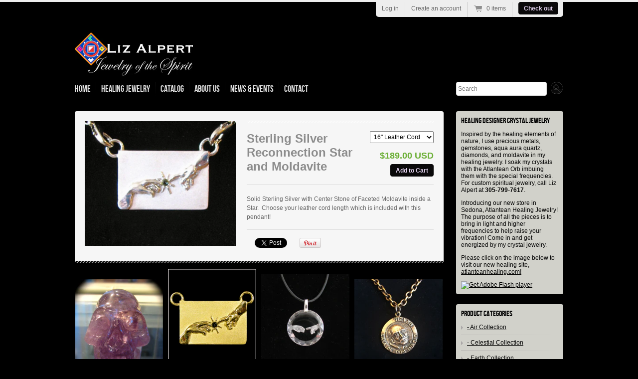

--- FILE ---
content_type: text/html; charset=utf-8
request_url: https://lizalpert.com/products/sterling-silver-reconnection-star-and-moldavite-1
body_size: 13373
content:
<!doctype html>
<!--[if lt IE 7 ]> <html lang="en" class="no-js ie6"> <![endif]-->
<!--[if IE 7 ]>    <html lang="en" class="no-js ie7"> <![endif]-->
<!--[if IE 8 ]>    <html lang="en" class="no-js ie8"> <![endif]-->
<!--[if (gt IE 9)|!(IE)]><!--> <html lang="en" class="no-js"> <!--<![endif]-->
<head>
  <title>Crystal Jewelry | Healing Jewelry | Aqua Aura Quartz</title>
<meta name="description" content="Liz Alpert Crystal Jewelry, handcrafted designer healing jewelry uses aqua aura quartz, angel aura quartz, crystal skulls for spiritual crystal jewelry.” />  
<meta name="keywords" content=" crystal jewelry, healing jewelry, aqua aura quartz, angel aura quartz, crystal skulls, spiritual jewelry, liz alpert jewelry” />
<meta name="ROBOTS" content="INDEX, FOLLOW">
<meta name="REVISIT-AFTER" content="14 days">
<meta name="RATING" content="general">
  
<meta name="google-site-verification" content="1p_WGTPHChdSzw5IgRp2mK4-K9sCJBsfEE-SVQbI7aQ" /> 
 
  <meta charset="UTF-8">
  <meta http-equiv="X-UA-Compatible" content="IE=edge,chrome=1">
  <link rel="canonical" href="https://lizalpert.com/products/sterling-silver-reconnection-star-and-moldavite-1" />

  
  
  <meta name="description" content="Solid Sterling Silver with Center Stone of Faceted Moldavite inside a Star. &amp;nbsp;Choose your leather cord length which is included with this pendant!" />
  

  
   <title>Sterling Silver Reconnection Star and Moldavite | Liz Alpert Jewelry</title>
  

  


  <meta property="og:url" content="https://lizalpert.com/products/sterling-silver-reconnection-star-and-moldavite-1" />
  <meta property="og:title" content="Sterling Silver Reconnection Star and Moldavite" />
  <meta property="og:description" content="Solid Sterling Silver with Center Stone of Faceted Moldavite inside a Star. &amp;nbsp;Choose your leather cord length which is included with this pendant!
" />
  <meta property="og:image" content="//lizalpert.com/cdn/shop/products/IMG_5266_medium.jpg?v=1571264979" />


  

  <link href="//lizalpert.com/cdn/shop/t/3/assets/style.css?v=57660476411825358291674755782" rel="stylesheet" type="text/css" media="all" />
  <script src="//lizalpert.com/cdn/shop/t/3/assets/modernizr.js?v=1357240370" type="text/javascript"></script>
  <script src="//lizalpert.com/cdn/shopifycloud/storefront/assets/themes_support/option_selection-b017cd28.js" type="text/javascript"></script>

  

  <script src="//ajax.googleapis.com/ajax/libs/jquery/1.7/jquery.min.js" type="text/javascript"></script>

  <script>window.performance && window.performance.mark && window.performance.mark('shopify.content_for_header.start');</script><meta id="shopify-digital-wallet" name="shopify-digital-wallet" content="/2039574/digital_wallets/dialog">
<meta name="shopify-checkout-api-token" content="6a367812b0005224652c49a09c027882">
<meta id="in-context-paypal-metadata" data-shop-id="2039574" data-venmo-supported="true" data-environment="production" data-locale="en_US" data-paypal-v4="true" data-currency="USD">
<link rel="alternate" type="application/json+oembed" href="https://lizalpert.com/products/sterling-silver-reconnection-star-and-moldavite-1.oembed">
<script async="async" src="/checkouts/internal/preloads.js?locale=en-US"></script>
<script id="shopify-features" type="application/json">{"accessToken":"6a367812b0005224652c49a09c027882","betas":["rich-media-storefront-analytics"],"domain":"lizalpert.com","predictiveSearch":true,"shopId":2039574,"locale":"en"}</script>
<script>var Shopify = Shopify || {};
Shopify.shop = "liz-alpert-design.myshopify.com";
Shopify.locale = "en";
Shopify.currency = {"active":"USD","rate":"1.0"};
Shopify.country = "US";
Shopify.theme = {"name":"ullrich-simonis7110-myshopify-com-radiance","id":3765446,"schema_name":null,"schema_version":null,"theme_store_id":null,"role":"main"};
Shopify.theme.handle = "null";
Shopify.theme.style = {"id":null,"handle":null};
Shopify.cdnHost = "lizalpert.com/cdn";
Shopify.routes = Shopify.routes || {};
Shopify.routes.root = "/";</script>
<script type="module">!function(o){(o.Shopify=o.Shopify||{}).modules=!0}(window);</script>
<script>!function(o){function n(){var o=[];function n(){o.push(Array.prototype.slice.apply(arguments))}return n.q=o,n}var t=o.Shopify=o.Shopify||{};t.loadFeatures=n(),t.autoloadFeatures=n()}(window);</script>
<script id="shop-js-analytics" type="application/json">{"pageType":"product"}</script>
<script defer="defer" async type="module" src="//lizalpert.com/cdn/shopifycloud/shop-js/modules/v2/client.init-shop-cart-sync_C5BV16lS.en.esm.js"></script>
<script defer="defer" async type="module" src="//lizalpert.com/cdn/shopifycloud/shop-js/modules/v2/chunk.common_CygWptCX.esm.js"></script>
<script type="module">
  await import("//lizalpert.com/cdn/shopifycloud/shop-js/modules/v2/client.init-shop-cart-sync_C5BV16lS.en.esm.js");
await import("//lizalpert.com/cdn/shopifycloud/shop-js/modules/v2/chunk.common_CygWptCX.esm.js");

  window.Shopify.SignInWithShop?.initShopCartSync?.({"fedCMEnabled":true,"windoidEnabled":true});

</script>
<script id="__st">var __st={"a":2039574,"offset":-18000,"reqid":"8a318ff5-1505-4f46-9511-cb7c86a0a62a-1768618129","pageurl":"lizalpert.com\/products\/sterling-silver-reconnection-star-and-moldavite-1","u":"4b5dd2533a6b","p":"product","rtyp":"product","rid":121216078};</script>
<script>window.ShopifyPaypalV4VisibilityTracking = true;</script>
<script id="captcha-bootstrap">!function(){'use strict';const t='contact',e='account',n='new_comment',o=[[t,t],['blogs',n],['comments',n],[t,'customer']],c=[[e,'customer_login'],[e,'guest_login'],[e,'recover_customer_password'],[e,'create_customer']],r=t=>t.map((([t,e])=>`form[action*='/${t}']:not([data-nocaptcha='true']) input[name='form_type'][value='${e}']`)).join(','),a=t=>()=>t?[...document.querySelectorAll(t)].map((t=>t.form)):[];function s(){const t=[...o],e=r(t);return a(e)}const i='password',u='form_key',d=['recaptcha-v3-token','g-recaptcha-response','h-captcha-response',i],f=()=>{try{return window.sessionStorage}catch{return}},m='__shopify_v',_=t=>t.elements[u];function p(t,e,n=!1){try{const o=window.sessionStorage,c=JSON.parse(o.getItem(e)),{data:r}=function(t){const{data:e,action:n}=t;return t[m]||n?{data:e,action:n}:{data:t,action:n}}(c);for(const[e,n]of Object.entries(r))t.elements[e]&&(t.elements[e].value=n);n&&o.removeItem(e)}catch(o){console.error('form repopulation failed',{error:o})}}const l='form_type',E='cptcha';function T(t){t.dataset[E]=!0}const w=window,h=w.document,L='Shopify',v='ce_forms',y='captcha';let A=!1;((t,e)=>{const n=(g='f06e6c50-85a8-45c8-87d0-21a2b65856fe',I='https://cdn.shopify.com/shopifycloud/storefront-forms-hcaptcha/ce_storefront_forms_captcha_hcaptcha.v1.5.2.iife.js',D={infoText:'Protected by hCaptcha',privacyText:'Privacy',termsText:'Terms'},(t,e,n)=>{const o=w[L][v],c=o.bindForm;if(c)return c(t,g,e,D).then(n);var r;o.q.push([[t,g,e,D],n]),r=I,A||(h.body.append(Object.assign(h.createElement('script'),{id:'captcha-provider',async:!0,src:r})),A=!0)});var g,I,D;w[L]=w[L]||{},w[L][v]=w[L][v]||{},w[L][v].q=[],w[L][y]=w[L][y]||{},w[L][y].protect=function(t,e){n(t,void 0,e),T(t)},Object.freeze(w[L][y]),function(t,e,n,w,h,L){const[v,y,A,g]=function(t,e,n){const i=e?o:[],u=t?c:[],d=[...i,...u],f=r(d),m=r(i),_=r(d.filter((([t,e])=>n.includes(e))));return[a(f),a(m),a(_),s()]}(w,h,L),I=t=>{const e=t.target;return e instanceof HTMLFormElement?e:e&&e.form},D=t=>v().includes(t);t.addEventListener('submit',(t=>{const e=I(t);if(!e)return;const n=D(e)&&!e.dataset.hcaptchaBound&&!e.dataset.recaptchaBound,o=_(e),c=g().includes(e)&&(!o||!o.value);(n||c)&&t.preventDefault(),c&&!n&&(function(t){try{if(!f())return;!function(t){const e=f();if(!e)return;const n=_(t);if(!n)return;const o=n.value;o&&e.removeItem(o)}(t);const e=Array.from(Array(32),(()=>Math.random().toString(36)[2])).join('');!function(t,e){_(t)||t.append(Object.assign(document.createElement('input'),{type:'hidden',name:u})),t.elements[u].value=e}(t,e),function(t,e){const n=f();if(!n)return;const o=[...t.querySelectorAll(`input[type='${i}']`)].map((({name:t})=>t)),c=[...d,...o],r={};for(const[a,s]of new FormData(t).entries())c.includes(a)||(r[a]=s);n.setItem(e,JSON.stringify({[m]:1,action:t.action,data:r}))}(t,e)}catch(e){console.error('failed to persist form',e)}}(e),e.submit())}));const S=(t,e)=>{t&&!t.dataset[E]&&(n(t,e.some((e=>e===t))),T(t))};for(const o of['focusin','change'])t.addEventListener(o,(t=>{const e=I(t);D(e)&&S(e,y())}));const B=e.get('form_key'),M=e.get(l),P=B&&M;t.addEventListener('DOMContentLoaded',(()=>{const t=y();if(P)for(const e of t)e.elements[l].value===M&&p(e,B);[...new Set([...A(),...v().filter((t=>'true'===t.dataset.shopifyCaptcha))])].forEach((e=>S(e,t)))}))}(h,new URLSearchParams(w.location.search),n,t,e,['guest_login'])})(!0,!0)}();</script>
<script integrity="sha256-4kQ18oKyAcykRKYeNunJcIwy7WH5gtpwJnB7kiuLZ1E=" data-source-attribution="shopify.loadfeatures" defer="defer" src="//lizalpert.com/cdn/shopifycloud/storefront/assets/storefront/load_feature-a0a9edcb.js" crossorigin="anonymous"></script>
<script data-source-attribution="shopify.dynamic_checkout.dynamic.init">var Shopify=Shopify||{};Shopify.PaymentButton=Shopify.PaymentButton||{isStorefrontPortableWallets:!0,init:function(){window.Shopify.PaymentButton.init=function(){};var t=document.createElement("script");t.src="https://lizalpert.com/cdn/shopifycloud/portable-wallets/latest/portable-wallets.en.js",t.type="module",document.head.appendChild(t)}};
</script>
<script data-source-attribution="shopify.dynamic_checkout.buyer_consent">
  function portableWalletsHideBuyerConsent(e){var t=document.getElementById("shopify-buyer-consent"),n=document.getElementById("shopify-subscription-policy-button");t&&n&&(t.classList.add("hidden"),t.setAttribute("aria-hidden","true"),n.removeEventListener("click",e))}function portableWalletsShowBuyerConsent(e){var t=document.getElementById("shopify-buyer-consent"),n=document.getElementById("shopify-subscription-policy-button");t&&n&&(t.classList.remove("hidden"),t.removeAttribute("aria-hidden"),n.addEventListener("click",e))}window.Shopify?.PaymentButton&&(window.Shopify.PaymentButton.hideBuyerConsent=portableWalletsHideBuyerConsent,window.Shopify.PaymentButton.showBuyerConsent=portableWalletsShowBuyerConsent);
</script>
<script data-source-attribution="shopify.dynamic_checkout.cart.bootstrap">document.addEventListener("DOMContentLoaded",(function(){function t(){return document.querySelector("shopify-accelerated-checkout-cart, shopify-accelerated-checkout")}if(t())Shopify.PaymentButton.init();else{new MutationObserver((function(e,n){t()&&(Shopify.PaymentButton.init(),n.disconnect())})).observe(document.body,{childList:!0,subtree:!0})}}));
</script>
<link id="shopify-accelerated-checkout-styles" rel="stylesheet" media="screen" href="https://lizalpert.com/cdn/shopifycloud/portable-wallets/latest/accelerated-checkout-backwards-compat.css" crossorigin="anonymous">
<style id="shopify-accelerated-checkout-cart">
        #shopify-buyer-consent {
  margin-top: 1em;
  display: inline-block;
  width: 100%;
}

#shopify-buyer-consent.hidden {
  display: none;
}

#shopify-subscription-policy-button {
  background: none;
  border: none;
  padding: 0;
  text-decoration: underline;
  font-size: inherit;
  cursor: pointer;
}

#shopify-subscription-policy-button::before {
  box-shadow: none;
}

      </style>

<script>window.performance && window.performance.mark && window.performance.mark('shopify.content_for_header.end');</script>

<link href="https://monorail-edge.shopifysvc.com" rel="dns-prefetch">
<script>(function(){if ("sendBeacon" in navigator && "performance" in window) {try {var session_token_from_headers = performance.getEntriesByType('navigation')[0].serverTiming.find(x => x.name == '_s').description;} catch {var session_token_from_headers = undefined;}var session_cookie_matches = document.cookie.match(/_shopify_s=([^;]*)/);var session_token_from_cookie = session_cookie_matches && session_cookie_matches.length === 2 ? session_cookie_matches[1] : "";var session_token = session_token_from_headers || session_token_from_cookie || "";function handle_abandonment_event(e) {var entries = performance.getEntries().filter(function(entry) {return /monorail-edge.shopifysvc.com/.test(entry.name);});if (!window.abandonment_tracked && entries.length === 0) {window.abandonment_tracked = true;var currentMs = Date.now();var navigation_start = performance.timing.navigationStart;var payload = {shop_id: 2039574,url: window.location.href,navigation_start,duration: currentMs - navigation_start,session_token,page_type: "product"};window.navigator.sendBeacon("https://monorail-edge.shopifysvc.com/v1/produce", JSON.stringify({schema_id: "online_store_buyer_site_abandonment/1.1",payload: payload,metadata: {event_created_at_ms: currentMs,event_sent_at_ms: currentMs}}));}}window.addEventListener('pagehide', handle_abandonment_event);}}());</script>
<script id="web-pixels-manager-setup">(function e(e,d,r,n,o){if(void 0===o&&(o={}),!Boolean(null===(a=null===(i=window.Shopify)||void 0===i?void 0:i.analytics)||void 0===a?void 0:a.replayQueue)){var i,a;window.Shopify=window.Shopify||{};var t=window.Shopify;t.analytics=t.analytics||{};var s=t.analytics;s.replayQueue=[],s.publish=function(e,d,r){return s.replayQueue.push([e,d,r]),!0};try{self.performance.mark("wpm:start")}catch(e){}var l=function(){var e={modern:/Edge?\/(1{2}[4-9]|1[2-9]\d|[2-9]\d{2}|\d{4,})\.\d+(\.\d+|)|Firefox\/(1{2}[4-9]|1[2-9]\d|[2-9]\d{2}|\d{4,})\.\d+(\.\d+|)|Chrom(ium|e)\/(9{2}|\d{3,})\.\d+(\.\d+|)|(Maci|X1{2}).+ Version\/(15\.\d+|(1[6-9]|[2-9]\d|\d{3,})\.\d+)([,.]\d+|)( \(\w+\)|)( Mobile\/\w+|) Safari\/|Chrome.+OPR\/(9{2}|\d{3,})\.\d+\.\d+|(CPU[ +]OS|iPhone[ +]OS|CPU[ +]iPhone|CPU IPhone OS|CPU iPad OS)[ +]+(15[._]\d+|(1[6-9]|[2-9]\d|\d{3,})[._]\d+)([._]\d+|)|Android:?[ /-](13[3-9]|1[4-9]\d|[2-9]\d{2}|\d{4,})(\.\d+|)(\.\d+|)|Android.+Firefox\/(13[5-9]|1[4-9]\d|[2-9]\d{2}|\d{4,})\.\d+(\.\d+|)|Android.+Chrom(ium|e)\/(13[3-9]|1[4-9]\d|[2-9]\d{2}|\d{4,})\.\d+(\.\d+|)|SamsungBrowser\/([2-9]\d|\d{3,})\.\d+/,legacy:/Edge?\/(1[6-9]|[2-9]\d|\d{3,})\.\d+(\.\d+|)|Firefox\/(5[4-9]|[6-9]\d|\d{3,})\.\d+(\.\d+|)|Chrom(ium|e)\/(5[1-9]|[6-9]\d|\d{3,})\.\d+(\.\d+|)([\d.]+$|.*Safari\/(?![\d.]+ Edge\/[\d.]+$))|(Maci|X1{2}).+ Version\/(10\.\d+|(1[1-9]|[2-9]\d|\d{3,})\.\d+)([,.]\d+|)( \(\w+\)|)( Mobile\/\w+|) Safari\/|Chrome.+OPR\/(3[89]|[4-9]\d|\d{3,})\.\d+\.\d+|(CPU[ +]OS|iPhone[ +]OS|CPU[ +]iPhone|CPU IPhone OS|CPU iPad OS)[ +]+(10[._]\d+|(1[1-9]|[2-9]\d|\d{3,})[._]\d+)([._]\d+|)|Android:?[ /-](13[3-9]|1[4-9]\d|[2-9]\d{2}|\d{4,})(\.\d+|)(\.\d+|)|Mobile Safari.+OPR\/([89]\d|\d{3,})\.\d+\.\d+|Android.+Firefox\/(13[5-9]|1[4-9]\d|[2-9]\d{2}|\d{4,})\.\d+(\.\d+|)|Android.+Chrom(ium|e)\/(13[3-9]|1[4-9]\d|[2-9]\d{2}|\d{4,})\.\d+(\.\d+|)|Android.+(UC? ?Browser|UCWEB|U3)[ /]?(15\.([5-9]|\d{2,})|(1[6-9]|[2-9]\d|\d{3,})\.\d+)\.\d+|SamsungBrowser\/(5\.\d+|([6-9]|\d{2,})\.\d+)|Android.+MQ{2}Browser\/(14(\.(9|\d{2,})|)|(1[5-9]|[2-9]\d|\d{3,})(\.\d+|))(\.\d+|)|K[Aa][Ii]OS\/(3\.\d+|([4-9]|\d{2,})\.\d+)(\.\d+|)/},d=e.modern,r=e.legacy,n=navigator.userAgent;return n.match(d)?"modern":n.match(r)?"legacy":"unknown"}(),u="modern"===l?"modern":"legacy",c=(null!=n?n:{modern:"",legacy:""})[u],f=function(e){return[e.baseUrl,"/wpm","/b",e.hashVersion,"modern"===e.buildTarget?"m":"l",".js"].join("")}({baseUrl:d,hashVersion:r,buildTarget:u}),m=function(e){var d=e.version,r=e.bundleTarget,n=e.surface,o=e.pageUrl,i=e.monorailEndpoint;return{emit:function(e){var a=e.status,t=e.errorMsg,s=(new Date).getTime(),l=JSON.stringify({metadata:{event_sent_at_ms:s},events:[{schema_id:"web_pixels_manager_load/3.1",payload:{version:d,bundle_target:r,page_url:o,status:a,surface:n,error_msg:t},metadata:{event_created_at_ms:s}}]});if(!i)return console&&console.warn&&console.warn("[Web Pixels Manager] No Monorail endpoint provided, skipping logging."),!1;try{return self.navigator.sendBeacon.bind(self.navigator)(i,l)}catch(e){}var u=new XMLHttpRequest;try{return u.open("POST",i,!0),u.setRequestHeader("Content-Type","text/plain"),u.send(l),!0}catch(e){return console&&console.warn&&console.warn("[Web Pixels Manager] Got an unhandled error while logging to Monorail."),!1}}}}({version:r,bundleTarget:l,surface:e.surface,pageUrl:self.location.href,monorailEndpoint:e.monorailEndpoint});try{o.browserTarget=l,function(e){var d=e.src,r=e.async,n=void 0===r||r,o=e.onload,i=e.onerror,a=e.sri,t=e.scriptDataAttributes,s=void 0===t?{}:t,l=document.createElement("script"),u=document.querySelector("head"),c=document.querySelector("body");if(l.async=n,l.src=d,a&&(l.integrity=a,l.crossOrigin="anonymous"),s)for(var f in s)if(Object.prototype.hasOwnProperty.call(s,f))try{l.dataset[f]=s[f]}catch(e){}if(o&&l.addEventListener("load",o),i&&l.addEventListener("error",i),u)u.appendChild(l);else{if(!c)throw new Error("Did not find a head or body element to append the script");c.appendChild(l)}}({src:f,async:!0,onload:function(){if(!function(){var e,d;return Boolean(null===(d=null===(e=window.Shopify)||void 0===e?void 0:e.analytics)||void 0===d?void 0:d.initialized)}()){var d=window.webPixelsManager.init(e)||void 0;if(d){var r=window.Shopify.analytics;r.replayQueue.forEach((function(e){var r=e[0],n=e[1],o=e[2];d.publishCustomEvent(r,n,o)})),r.replayQueue=[],r.publish=d.publishCustomEvent,r.visitor=d.visitor,r.initialized=!0}}},onerror:function(){return m.emit({status:"failed",errorMsg:"".concat(f," has failed to load")})},sri:function(e){var d=/^sha384-[A-Za-z0-9+/=]+$/;return"string"==typeof e&&d.test(e)}(c)?c:"",scriptDataAttributes:o}),m.emit({status:"loading"})}catch(e){m.emit({status:"failed",errorMsg:(null==e?void 0:e.message)||"Unknown error"})}}})({shopId: 2039574,storefrontBaseUrl: "https://lizalpert.com",extensionsBaseUrl: "https://extensions.shopifycdn.com/cdn/shopifycloud/web-pixels-manager",monorailEndpoint: "https://monorail-edge.shopifysvc.com/unstable/produce_batch",surface: "storefront-renderer",enabledBetaFlags: ["2dca8a86"],webPixelsConfigList: [{"id":"79888483","eventPayloadVersion":"v1","runtimeContext":"LAX","scriptVersion":"1","type":"CUSTOM","privacyPurposes":["ANALYTICS"],"name":"Google Analytics tag (migrated)"},{"id":"shopify-app-pixel","configuration":"{}","eventPayloadVersion":"v1","runtimeContext":"STRICT","scriptVersion":"0450","apiClientId":"shopify-pixel","type":"APP","privacyPurposes":["ANALYTICS","MARKETING"]},{"id":"shopify-custom-pixel","eventPayloadVersion":"v1","runtimeContext":"LAX","scriptVersion":"0450","apiClientId":"shopify-pixel","type":"CUSTOM","privacyPurposes":["ANALYTICS","MARKETING"]}],isMerchantRequest: false,initData: {"shop":{"name":"Liz Alpert Jewelry","paymentSettings":{"currencyCode":"USD"},"myshopifyDomain":"liz-alpert-design.myshopify.com","countryCode":"US","storefrontUrl":"https:\/\/lizalpert.com"},"customer":null,"cart":null,"checkout":null,"productVariants":[{"price":{"amount":189.0,"currencyCode":"USD"},"product":{"title":"Sterling Silver Reconnection Star and Moldavite","vendor":"Liz Alpert Designs","id":"121216078","untranslatedTitle":"Sterling Silver Reconnection Star and Moldavite","url":"\/products\/sterling-silver-reconnection-star-and-moldavite-1","type":"Pendant"},"id":"276261676","image":{"src":"\/\/lizalpert.com\/cdn\/shop\/products\/IMG_5266.jpg?v=1571264979"},"sku":"","title":"16\" Leather Cord","untranslatedTitle":"16\" Leather Cord"},{"price":{"amount":189.0,"currencyCode":"USD"},"product":{"title":"Sterling Silver Reconnection Star and Moldavite","vendor":"Liz Alpert Designs","id":"121216078","untranslatedTitle":"Sterling Silver Reconnection Star and Moldavite","url":"\/products\/sterling-silver-reconnection-star-and-moldavite-1","type":"Pendant"},"id":"276262522","image":{"src":"\/\/lizalpert.com\/cdn\/shop\/products\/IMG_5266.jpg?v=1571264979"},"sku":"","title":"18\" Leather Cord","untranslatedTitle":"18\" Leather Cord"},{"price":{"amount":189.0,"currencyCode":"USD"},"product":{"title":"Sterling Silver Reconnection Star and Moldavite","vendor":"Liz Alpert Designs","id":"121216078","untranslatedTitle":"Sterling Silver Reconnection Star and Moldavite","url":"\/products\/sterling-silver-reconnection-star-and-moldavite-1","type":"Pendant"},"id":"276262738","image":{"src":"\/\/lizalpert.com\/cdn\/shop\/products\/IMG_5266.jpg?v=1571264979"},"sku":"","title":"20+\" Leather Cord","untranslatedTitle":"20+\" Leather Cord"}],"purchasingCompany":null},},"https://lizalpert.com/cdn","fcfee988w5aeb613cpc8e4bc33m6693e112",{"modern":"","legacy":""},{"shopId":"2039574","storefrontBaseUrl":"https:\/\/lizalpert.com","extensionBaseUrl":"https:\/\/extensions.shopifycdn.com\/cdn\/shopifycloud\/web-pixels-manager","surface":"storefront-renderer","enabledBetaFlags":"[\"2dca8a86\"]","isMerchantRequest":"false","hashVersion":"fcfee988w5aeb613cpc8e4bc33m6693e112","publish":"custom","events":"[[\"page_viewed\",{}],[\"product_viewed\",{\"productVariant\":{\"price\":{\"amount\":189.0,\"currencyCode\":\"USD\"},\"product\":{\"title\":\"Sterling Silver Reconnection Star and Moldavite\",\"vendor\":\"Liz Alpert Designs\",\"id\":\"121216078\",\"untranslatedTitle\":\"Sterling Silver Reconnection Star and Moldavite\",\"url\":\"\/products\/sterling-silver-reconnection-star-and-moldavite-1\",\"type\":\"Pendant\"},\"id\":\"276261676\",\"image\":{\"src\":\"\/\/lizalpert.com\/cdn\/shop\/products\/IMG_5266.jpg?v=1571264979\"},\"sku\":\"\",\"title\":\"16\\\" Leather Cord\",\"untranslatedTitle\":\"16\\\" Leather Cord\"}}]]"});</script><script>
  window.ShopifyAnalytics = window.ShopifyAnalytics || {};
  window.ShopifyAnalytics.meta = window.ShopifyAnalytics.meta || {};
  window.ShopifyAnalytics.meta.currency = 'USD';
  var meta = {"product":{"id":121216078,"gid":"gid:\/\/shopify\/Product\/121216078","vendor":"Liz Alpert Designs","type":"Pendant","handle":"sterling-silver-reconnection-star-and-moldavite-1","variants":[{"id":276261676,"price":18900,"name":"Sterling Silver Reconnection Star and Moldavite - 16\" Leather Cord","public_title":"16\" Leather Cord","sku":""},{"id":276262522,"price":18900,"name":"Sterling Silver Reconnection Star and Moldavite - 18\" Leather Cord","public_title":"18\" Leather Cord","sku":""},{"id":276262738,"price":18900,"name":"Sterling Silver Reconnection Star and Moldavite - 20+\" Leather Cord","public_title":"20+\" Leather Cord","sku":""}],"remote":false},"page":{"pageType":"product","resourceType":"product","resourceId":121216078,"requestId":"8a318ff5-1505-4f46-9511-cb7c86a0a62a-1768618129"}};
  for (var attr in meta) {
    window.ShopifyAnalytics.meta[attr] = meta[attr];
  }
</script>
<script class="analytics">
  (function () {
    var customDocumentWrite = function(content) {
      var jquery = null;

      if (window.jQuery) {
        jquery = window.jQuery;
      } else if (window.Checkout && window.Checkout.$) {
        jquery = window.Checkout.$;
      }

      if (jquery) {
        jquery('body').append(content);
      }
    };

    var hasLoggedConversion = function(token) {
      if (token) {
        return document.cookie.indexOf('loggedConversion=' + token) !== -1;
      }
      return false;
    }

    var setCookieIfConversion = function(token) {
      if (token) {
        var twoMonthsFromNow = new Date(Date.now());
        twoMonthsFromNow.setMonth(twoMonthsFromNow.getMonth() + 2);

        document.cookie = 'loggedConversion=' + token + '; expires=' + twoMonthsFromNow;
      }
    }

    var trekkie = window.ShopifyAnalytics.lib = window.trekkie = window.trekkie || [];
    if (trekkie.integrations) {
      return;
    }
    trekkie.methods = [
      'identify',
      'page',
      'ready',
      'track',
      'trackForm',
      'trackLink'
    ];
    trekkie.factory = function(method) {
      return function() {
        var args = Array.prototype.slice.call(arguments);
        args.unshift(method);
        trekkie.push(args);
        return trekkie;
      };
    };
    for (var i = 0; i < trekkie.methods.length; i++) {
      var key = trekkie.methods[i];
      trekkie[key] = trekkie.factory(key);
    }
    trekkie.load = function(config) {
      trekkie.config = config || {};
      trekkie.config.initialDocumentCookie = document.cookie;
      var first = document.getElementsByTagName('script')[0];
      var script = document.createElement('script');
      script.type = 'text/javascript';
      script.onerror = function(e) {
        var scriptFallback = document.createElement('script');
        scriptFallback.type = 'text/javascript';
        scriptFallback.onerror = function(error) {
                var Monorail = {
      produce: function produce(monorailDomain, schemaId, payload) {
        var currentMs = new Date().getTime();
        var event = {
          schema_id: schemaId,
          payload: payload,
          metadata: {
            event_created_at_ms: currentMs,
            event_sent_at_ms: currentMs
          }
        };
        return Monorail.sendRequest("https://" + monorailDomain + "/v1/produce", JSON.stringify(event));
      },
      sendRequest: function sendRequest(endpointUrl, payload) {
        // Try the sendBeacon API
        if (window && window.navigator && typeof window.navigator.sendBeacon === 'function' && typeof window.Blob === 'function' && !Monorail.isIos12()) {
          var blobData = new window.Blob([payload], {
            type: 'text/plain'
          });

          if (window.navigator.sendBeacon(endpointUrl, blobData)) {
            return true;
          } // sendBeacon was not successful

        } // XHR beacon

        var xhr = new XMLHttpRequest();

        try {
          xhr.open('POST', endpointUrl);
          xhr.setRequestHeader('Content-Type', 'text/plain');
          xhr.send(payload);
        } catch (e) {
          console.log(e);
        }

        return false;
      },
      isIos12: function isIos12() {
        return window.navigator.userAgent.lastIndexOf('iPhone; CPU iPhone OS 12_') !== -1 || window.navigator.userAgent.lastIndexOf('iPad; CPU OS 12_') !== -1;
      }
    };
    Monorail.produce('monorail-edge.shopifysvc.com',
      'trekkie_storefront_load_errors/1.1',
      {shop_id: 2039574,
      theme_id: 3765446,
      app_name: "storefront",
      context_url: window.location.href,
      source_url: "//lizalpert.com/cdn/s/trekkie.storefront.cd680fe47e6c39ca5d5df5f0a32d569bc48c0f27.min.js"});

        };
        scriptFallback.async = true;
        scriptFallback.src = '//lizalpert.com/cdn/s/trekkie.storefront.cd680fe47e6c39ca5d5df5f0a32d569bc48c0f27.min.js';
        first.parentNode.insertBefore(scriptFallback, first);
      };
      script.async = true;
      script.src = '//lizalpert.com/cdn/s/trekkie.storefront.cd680fe47e6c39ca5d5df5f0a32d569bc48c0f27.min.js';
      first.parentNode.insertBefore(script, first);
    };
    trekkie.load(
      {"Trekkie":{"appName":"storefront","development":false,"defaultAttributes":{"shopId":2039574,"isMerchantRequest":null,"themeId":3765446,"themeCityHash":"9638545786590766685","contentLanguage":"en","currency":"USD","eventMetadataId":"980698d7-9c12-4c77-b35e-95c98506e985"},"isServerSideCookieWritingEnabled":true,"monorailRegion":"shop_domain","enabledBetaFlags":["65f19447"]},"Session Attribution":{},"S2S":{"facebookCapiEnabled":false,"source":"trekkie-storefront-renderer","apiClientId":580111}}
    );

    var loaded = false;
    trekkie.ready(function() {
      if (loaded) return;
      loaded = true;

      window.ShopifyAnalytics.lib = window.trekkie;

      var originalDocumentWrite = document.write;
      document.write = customDocumentWrite;
      try { window.ShopifyAnalytics.merchantGoogleAnalytics.call(this); } catch(error) {};
      document.write = originalDocumentWrite;

      window.ShopifyAnalytics.lib.page(null,{"pageType":"product","resourceType":"product","resourceId":121216078,"requestId":"8a318ff5-1505-4f46-9511-cb7c86a0a62a-1768618129","shopifyEmitted":true});

      var match = window.location.pathname.match(/checkouts\/(.+)\/(thank_you|post_purchase)/)
      var token = match? match[1]: undefined;
      if (!hasLoggedConversion(token)) {
        setCookieIfConversion(token);
        window.ShopifyAnalytics.lib.track("Viewed Product",{"currency":"USD","variantId":276261676,"productId":121216078,"productGid":"gid:\/\/shopify\/Product\/121216078","name":"Sterling Silver Reconnection Star and Moldavite - 16\" Leather Cord","price":"189.00","sku":"","brand":"Liz Alpert Designs","variant":"16\" Leather Cord","category":"Pendant","nonInteraction":true,"remote":false},undefined,undefined,{"shopifyEmitted":true});
      window.ShopifyAnalytics.lib.track("monorail:\/\/trekkie_storefront_viewed_product\/1.1",{"currency":"USD","variantId":276261676,"productId":121216078,"productGid":"gid:\/\/shopify\/Product\/121216078","name":"Sterling Silver Reconnection Star and Moldavite - 16\" Leather Cord","price":"189.00","sku":"","brand":"Liz Alpert Designs","variant":"16\" Leather Cord","category":"Pendant","nonInteraction":true,"remote":false,"referer":"https:\/\/lizalpert.com\/products\/sterling-silver-reconnection-star-and-moldavite-1"});
      }
    });


        var eventsListenerScript = document.createElement('script');
        eventsListenerScript.async = true;
        eventsListenerScript.src = "//lizalpert.com/cdn/shopifycloud/storefront/assets/shop_events_listener-3da45d37.js";
        document.getElementsByTagName('head')[0].appendChild(eventsListenerScript);

})();</script>
  <script>
  if (!window.ga || (window.ga && typeof window.ga !== 'function')) {
    window.ga = function ga() {
      (window.ga.q = window.ga.q || []).push(arguments);
      if (window.Shopify && window.Shopify.analytics && typeof window.Shopify.analytics.publish === 'function') {
        window.Shopify.analytics.publish("ga_stub_called", {}, {sendTo: "google_osp_migration"});
      }
      console.error("Shopify's Google Analytics stub called with:", Array.from(arguments), "\nSee https://help.shopify.com/manual/promoting-marketing/pixels/pixel-migration#google for more information.");
    };
    if (window.Shopify && window.Shopify.analytics && typeof window.Shopify.analytics.publish === 'function') {
      window.Shopify.analytics.publish("ga_stub_initialized", {}, {sendTo: "google_osp_migration"});
    }
  }
</script>
<script
  defer
  src="https://lizalpert.com/cdn/shopifycloud/perf-kit/shopify-perf-kit-3.0.4.min.js"
  data-application="storefront-renderer"
  data-shop-id="2039574"
  data-render-region="gcp-us-central1"
  data-page-type="product"
  data-theme-instance-id="3765446"
  data-theme-name=""
  data-theme-version=""
  data-monorail-region="shop_domain"
  data-resource-timing-sampling-rate="10"
  data-shs="true"
  data-shs-beacon="true"
  data-shs-export-with-fetch="true"
  data-shs-logs-sample-rate="1"
  data-shs-beacon-endpoint="https://lizalpert.com/api/collect"
></script>
</head>

<body class="templateProduct">


  <div class="wrapper">

    <!-- Header -->
    <header id="top" class="clearfix">

      <h1 id="site-title">
        <a href="/" title="Crystal Jewelry">
          
            <img src="//lizalpert.com/cdn/shop/t/3/assets/logo.png?v=1357240370" alt="" />
          
        </a>
      </h1>

      <nav id="top-menu" class="clearfix">
        <ul>
          
          <li class="first">
            
            
              <a href="/">Home</a>
            
          </li>
          
          <li class="">
            
            
              <a href="/pages/collections">Healing Jewelry</a>
            
          </li>
          
          <li class="">
            
            
              <a href="/collections/all">Catalog</a>
            
          </li>
          
          <li class="">
            
            
              <a href="/pages/about-us">About Us</a>
            
          </li>
          
          <li class="">
            
            
              <a href="/pages/events">News &amp; Events</a>
            
          </li>
          
          <li class="last">
            
            
              <a href="/pages/contact">Contact</a>
            
          </li>
          
        </ul>

        
        <form id="header-search" action="/search" method="get">
          <label for="top-search-input" class="visuallyhidden">Search</label>
          <input type="text" id="top-search-input" name="q" class="search-input" value="" accesskey="4"  autocomplete="off" placeholder="Search" />
          <input type="submit" id="top-search-submit" class="search-submit ir" value="Search" />
        </form>
        
      </nav>

      <div id="umbrella">
        <ul>
          
          
            
            <li>
              <a href="https://shopify.com/2039574/account?locale=en&amp;region_country=US" id="customer_login_link">Log in</a>
            </li>
             
            <li>
              <a href="https://shopify.com/2039574/account?locale=en" id="customer_register_link">Create an account</a>
            </li>
            
            
          

          <li class="cart-link">
            <a href="/cart" class="num-items-in-cart">
              <span class="icon">
               0 items
              </span>
            </a>
          </li>

          <li class="checkout-link">
            <a href="/cart" class="btn">Check out</a>
          </li>

        </ul>
      </div><!-- /#umbrella -->
    </header>

    <!-- Content -->
    <div class="content-wrapper clearfix">

      
        <div id="col-main">

  <div id="product" class="clearfix content">

    <div id="product-information">

      <p id="add-to-cart-msg"></p>

      <div id="product-header" class="diagonal-divider clearfix">

        <div id="product-header-title">
          <h1 id="product-title">Sterling Silver Reconnection Star and Moldavite</h1>
          
        </div>

        
          <form action="/cart/add" method="post" class="variants" id="product-actions" enctype="multipart/form-data">
            <div class="options clearfix">  

              <div class="variants-wrapper clearfix "> 
                <select id="product-select" name="id">
                  
                  <option value="276261676">16&quot; Leather Cord - $189.00</option>
                  
                  <option value="276262522">18&quot; Leather Cord - $189.00</option>
                  
                  <option value="276262738">20+&quot; Leather Cord - $189.00</option>
                  
                </select>
              </div>            
                
              <div id="purchase">
                <p class="price"></p>                                 
                <input class="btn" type="submit" name="add" id="add-to-cart" value="Add to Cart" />
              </div>

            </div><!-- /.options -->
          </form>

        
      </div><!-- /#product-header -->

      
      <div class="description">
        <p>Solid Sterling Silver with Center Stone of Faceted Moldavite inside a Star. &nbsp;Choose your leather cord length which is included with this pendant!</p>

        

<div id="sharing">

<ul style="width:500px; overflow:visible;">

  
  <li style="width:80px">
    <a href="https://twitter.com/share" class="twitter-share-button" data-count="horizontal">Tweet</a>
  </li>
  
  
  
  <li style="margin-left:10px; width:80px">
    <a href="http://pinterest.com/pin/create/button/?url=https://lizalpert.com/products/sterling-silver-reconnection-star-and-moldavite-1&description=Sterling%20Silver%20Reconnection%20Star%20and%20Moldavite&media=//lizalpert.com/cdn/shop/products/IMG_5266_1024x1024.jpg?v=1571264979" class="pin-it-button" count-layout="horizontal"><img border="0" src="//assets.pinterest.com/images/PinExt.png" title="Pin It" /></a>
    <script type="text/javascript" src="//assets.pinterest.com/js/pinit.js"></script>
  </li>
  

  
  <li>
    <div id="fb-root"></div>
    <div class="fb-like" data-send="false" data-layout="button_count" data-show-faces="false"></div>          
  </li>
  

  
  
</ul>

</div>

<style>
.fb_iframe_widget iframe { z-index: 4000 }
</style>

<!-- fb like button -->
<div id="fb-root"></div>
<script defer>(function(d, s, id) {
  var js, fjs = d.getElementsByTagName(s)[0];
  if (d.getElementById(id)) {return;}
  js = d.createElement(s); js.id = id;
  js.src = "//connect.facebook.net/en_US/all.js#xfbml=1";
  fjs.parentNode.insertBefore(js, fjs);
}(document, 'script', 'facebook-jssdk'));</script>

<!-- +1 button -->
<script defer type="text/javascript">
  (function() {
    var po = document.createElement('script'); po.type = 'text/javascript'; po.async = true;
    po.src = 'https://apis.google.com/js/plusone.js';
    var s = document.getElementsByTagName('script')[0]; s.parentNode.insertBefore(po, s);
  })();
</script>

<!-- tweet btn -->
<script defer type="text/javascript" src="//platform.twitter.com/widgets.js"></script>

 
      </div>            

    </div><!-- /#product-information -->
    
    <div id="product-gallery" class="zoom-in">

      <div id="active-wrapper">
             
          <img style="max-width:303px" src="//lizalpert.com/cdn/shop/products/IMG_5266_large.jpg?v=1571264979" alt="Sterling Silver Reconnection Star and Moldavite" id="large-thumb" />
        
      </div>

      <ul id="thumbs" class="visuallyhidden">
        
        
        <li>
          <a class="gallery" href="//lizalpert.com/cdn/shop/products/IMG_5266_1024x1024.jpg?v=1571264979" title="Sterling Silver Reconnection Star and Moldavite">
            <img src="//lizalpert.com/cdn/shop/products/IMG_5266_thumb.jpg?v=1571264979" alt="Sterling Silver Reconnection Star and Moldavite" />
          </a>
        </li>
        
        
      </ul>
      
    </div><!-- /#product-gallery -->

  </div><!-- /#product -->

  
  
    






  <section class="diagonal-divider clearfix">
    
    <ul class="product-grid clearfix">
    
    
    
       
       <li>
         <div class="product-grid-item">
            <a href="/collections/cosmic/products/amethyst-crystal-skull-small" class="product-link" title="Amethyst Crystal Skull Small">
                <span class="product-price">
                
                $95.00
                
                </span>
                <img src="//lizalpert.com/cdn/shop/products/IMG_6484_medium.jpg?v=1571264986" class="product-photo" alt="Amethyst Crystal Skull Small" />
            </a>  
            <div class="product-information">
                <a href="/collections/cosmic/products/amethyst-crystal-skull-small">Amethyst Crystal Skull Small</a>                    
            </div>  
          </div>
        </li>
       
    
    
    
       
       <li>
         <div class="product-grid-item">
            <a href="/collections/cosmic/products/copy-of-small-love-gratitude-pendant" class="product-link" title="Bronze Reconnection Pendant">
                <span class="product-price">
                
                $149.00
                
                </span>
                <img src="//lizalpert.com/cdn/shop/products/startouch_medium.png?v=1571264976" class="product-photo" alt="Bronze Reconnection Pendant" />
            </a>  
            <div class="product-information">
                <a href="/collections/cosmic/products/copy-of-small-love-gratitude-pendant">Bronze Reconnection Pendant</a>                    
            </div>  
          </div>
        </li>
       
    
    
    
       
       <li>
         <div class="product-grid-item">
            <a href="/collections/cosmic/products/creation-of-adam-quarz-crystal" class="product-link" title="Crystal Jewelry">
                <span class="product-price">
                
                $90.00
                
                </span>
                <img src="//lizalpert.com/cdn/shop/products/IMG_4313_medium.jpg?v=1571264976" class="product-photo" alt="Crystal Jewelry" />
            </a>  
            <div class="product-information">
                <a href="/collections/cosmic/products/creation-of-adam-quarz-crystal">Creation of Adam Quartz Crystal</a>                    
            </div>  
          </div>
        </li>
       
    
    
    
       
       <li class="last-in-row">
         <div class="product-grid-item">
            <a href="/collections/cosmic/products/john-of-god-jewelry" class="product-link" title="John of God Jewelry">
                <span class="product-price">
                 
                <small>from</small> $89.00
                
                </span>
                <img src="//lizalpert.com/cdn/shop/products/IMG_0096_medium.jpg?v=1571264979" class="product-photo" alt="John of God Jewelry" />
            </a>  
            <div class="product-information">
                <a href="/collections/cosmic/products/john-of-god-jewelry">John of God Jewelry</a>                    
            </div>  
          </div>
        </li>
       
    
    
    
       
    
    
    </ul>
  </section>


  

</div><!-- /#col-main -->
      

      
        <div id="col-widgets">

  
  <!-- Widget: display some text -->
  <section class="widget widget-text">
    <div class="widget-header">
      <h3><a href="/collections" title="Crystal Jewelry">Healing Designer Crystal Jewelry</a></h3>
    </div>
    <div class="widget-content">
      Inspired by the healing elements of nature, I use precious metals, gemstones, aqua aura quartz, diamonds, and moldavite in my healing jewelry. I soak my crystals with the Atlantean Orb imbuing them with the special frequencies. For custom spiritual jewelry, call Liz Alpert at <b>305-799-7617</b>.</p><p>Introducing our new store in Sedona, Atlantean Healing Jewelry! The purpose of all the pieces is to bring in light and higher frequencies to help raise your vibration! Come in and get energized by my crystal jewelry.<p>Please click on the image below to visit our new healing site,  <a href="http://www.atlanteanhealingsedona.com" >atlanteanhealing.com!</a> <div id="flashContent">			<object classid="clsid:d27cdb6e-ae6d-11cf-96b8-444553540000" width="406" height="218" id="elements" align="middle"><a href="http://www.atlanteanhealingsedona.com" target="_new">				<param name="movie" value="elements.swf" />				<param name="quality" value="high" />				<param name="bgcolor" value="#000000" />				<param name="play" value="true" />				<param name="loop" value="true" />				<param name="wmode" value="window" />				<param name="scale" value="showall" />				<param name="menu" value="true" />				<param name="devicefont" value="false" />				<param name="salign" value="" />				<param name="allowScriptAccess" value="sameDomain" />				<!--[if !IE]>-->				<object type="application/x-shockwave-flash" data=http://cdn.shopify.com/s/files/1/0203/9574/files/elements_1.swf?513" width="200" height="106">					<param name="movie" value="elements.swf" />					<param name="quality" value="high" />					<param name="bgcolor" value="#000000" />					<param name="play" value="true" />					<param name="loop" value="true" />					<param name="wmode" value="window" />					<param name="scale" value="showall" />					<param name="menu" value="true" />					<param name="devicefont" value="false" />					<param name="salign" value="" />					<param name="allowScriptAccess" value="sameDomain" />				<!--<![endif]-->					<a href="http://www.adobe.com/go/getflash">						<img src="http://www.adobe.com/images/shared/download_buttons/get_flash_player.gif" alt="Get Adobe Flash player" />					</a>				<!--[if !IE]>--></a>				</object>				<!--<![endif]-->			</object>		</div></a>
    </div>
  </section>
  

  
  <!-- Widget: list all collections -->
  <div class="widget widget-linklist" id="widget-allcollections">
    <div class="widget-header">
      <h3><a href="/collections">Product Categories</a></h3>
    </div>
    <div class="widget-content">
      <ul>
      
        <li>
          <span class="arrow"></span>
          <a href="/collections/frontpage" title="- Air Collection">- Air Collection</a>
        </li>
      
        <li>
          <span class="arrow"></span>
          <a href="/collections/cosmic" title="- Celestial Collection">- Celestial Collection</a>
        </li>
      
        <li>
          <span class="arrow"></span>
          <a href="/collections/earth" title="- Earth Collection">- Earth Collection</a>
        </li>
      
        <li>
          <span class="arrow"></span>
          <a href="/collections/fire-collection" title="- Fire Collection">- Fire Collection</a>
        </li>
      
        <li>
          <span class="arrow"></span>
          <a href="/collections/made-by-immersion-into-water-charged-with-atlantean-orb-energy" title="- Water Collection">- Water Collection</a>
        </li>
      
        <li>
          <span class="arrow"></span>
          <a href="/collections/atlantean-orb-collection" title="-- Atlantean Orb Collection">-- Atlantean Orb Collection</a>
        </li>
      
        <li>
          <span class="arrow"></span>
          <a href="/collections/reconnection-collection" title="-- Reconnection Collection">-- Reconnection Collection</a>
        </li>
      
        <li>
          <span class="arrow"></span>
          <a href="/collections/bracelets" title="Bracelets">Bracelets</a>
        </li>
      
        <li>
          <span class="arrow"></span>
          <a href="/collections/earrings" title="Earrings">Earrings</a>
        </li>
      
        <li>
          <span class="arrow"></span>
          <a href="/collections/featured-items" title="Featured Items">Featured Items</a>
        </li>
      
        <li>
          <span class="arrow"></span>
          <a href="/collections/john-of-god-jewelry" title="John of God Jewelry">John of God Jewelry</a>
        </li>
      
        <li>
          <span class="arrow"></span>
          <a href="/collections/love-gratitude-jewelry-1" title="Love + Gratitude Jewelry ❤">Love + Gratitude Jewelry ❤</a>
        </li>
      
        <li>
          <span class="arrow"></span>
          <a href="/collections/medallions-1" title="Medallions">Medallions</a>
        </li>
      
        <li>
          <span class="arrow"></span>
          <a href="/collections/orbs-crystal-skulls-meteorites" title="Moldavite, Orbs, &amp; Crystal Skulls">Moldavite, Orbs, &amp; Crystal Skulls</a>
        </li>
      
        <li>
          <span class="arrow"></span>
          <a href="/collections/necklaces" title="Necklaces">Necklaces</a>
        </li>
      
        <li>
          <span class="arrow"></span>
          <a href="/collections/medallions" title="Pendants">Pendants</a>
        </li>
      
        <li>
          <span class="arrow"></span>
          <a href="/collections/rings" title="Rings">Rings</a>
        </li>
      
        <li>
          <span class="arrow"></span>
          <a href="/collections/sale" title="Sale Items">Sale Items</a>
        </li>
      
      </ul>
    </div>    
  </div><!-- /.widget -->
  

  

  

  

  

  
  
  

</div><!-- /#col-widgets -->
      

    </div><!-- /.content -->

    <!-- Footer -->
    <footer id="bottom">

      <div id="footer-left">
        <ul id="footer-nav" class="clearfix">
        
          <li><a href="/search">Search</a></li>
        
          <li><a href="/pages/about-us">About Us</a></li>
        
        </ul>
        <p>&copy; 2026 <a href="/" title="Crystal Jewelry">Liz Alpert Jewelry</a>. All Rights Reserved.<br /><a target="_blank" rel="nofollow" href="https://www.shopify.com?utm_campaign=poweredby&amp;utm_medium=shopify&amp;utm_source=onlinestore">Ecommerce Software by Shopify</a></p>
      </div>

      
      <div id="footer-right">
        <ul id="sm-icons" class="clearfix">
          
          
          <li id="sm-twitter"><a href="https://twitter.com/lizili" class="ir">Twitter</a></li>
          <li id="sm-facebook"><a href="https://www.facebook.com/lizalpertjewelry" class="ir">Facebook</a></li>
          
          <li id="sm-pinterest"><a href="http://www.pinterest.com/lizajewelry" class="ir">Pinterest</a></li>
        </ul>
      </div>
      

      

    </footer>

  </div><!-- /.wrapper -->

  <!--[if lt IE 8]>
  <script>
    // IE 6+7 do not calculate the width of the #umbrella properly
    $('#umbrella').width( $('#umbrella ul').width() );
  </script>
  <![endif]-->

  

  
  <script>
    var selectCallback = function(variant, selector) {
      if (variant && variant.available) {
        // selected a valid variant
        $('#add-to-cart').removeClass('disabled').removeAttr('disabled'); // remove unavailable class from add-to-cart button, and re-enable button
        if(variant.compare_at_price == null){
          $('.options .price').html('<strong>'+Shopify.formatMoney(variant.price, "${{amount}} USD")+'</strong>');
        } else {
          $('.options .price').html('<strong>'+Shopify.formatMoney(variant.price, "${{amount}} USD") + '</strong> <span class="compare_at_price">was <del>' + Shopify.formatMoney(variant.compare_at_price, "${{amount}} USD") + '</del></span>');
        }
      } else {
        // variant doesn't exist
        $('#add-to-cart').addClass('disabled').attr('disabled', 'disabled'); // set add-to-cart button to unavailable class and disable button
        var message = variant ? "Sold Out" : "Unavailable";
        $('.options .price').text(message); // update price-field message
      }
    };

    // initialize multi selector for product
    $(function() {
      new Shopify.OptionSelectors("product-select", { product: {"id":121216078,"title":"Sterling Silver Reconnection Star and Moldavite","handle":"sterling-silver-reconnection-star-and-moldavite-1","description":"\u003cp\u003eSolid Sterling Silver with Center Stone of Faceted Moldavite inside a Star. \u0026nbsp;Choose your leather cord length which is included with this pendant!\u003c\/p\u003e\r\n","published_at":"2013-02-12T22:18:36-05:00","created_at":"2013-02-12T22:18:36-05:00","vendor":"Liz Alpert Designs","type":"Pendant","tags":["healing crystal jewelry","Healing Jewelry","Jewelry of the Reconnection","Medallion","Men","Men's jewelry","Moldavite","Necklace","Pendant","Reconnection","Reconnection Jewelry","Sterling Silver","Sterling silver pendant","Women"],"price":18900,"price_min":18900,"price_max":18900,"available":true,"price_varies":false,"compare_at_price":null,"compare_at_price_min":0,"compare_at_price_max":0,"compare_at_price_varies":false,"variants":[{"id":276261676,"title":"16\" Leather Cord","option1":"16\" Leather Cord","option2":null,"option3":null,"sku":"","requires_shipping":true,"taxable":false,"featured_image":null,"available":true,"name":"Sterling Silver Reconnection Star and Moldavite - 16\" Leather Cord","public_title":"16\" Leather Cord","options":["16\" Leather Cord"],"price":18900,"weight":0,"compare_at_price":null,"inventory_quantity":1,"inventory_management":null,"inventory_policy":"deny","barcode":null,"requires_selling_plan":false,"selling_plan_allocations":[]},{"id":276262522,"title":"18\" Leather Cord","option1":"18\" Leather Cord","option2":null,"option3":null,"sku":"","requires_shipping":true,"taxable":true,"featured_image":null,"available":true,"name":"Sterling Silver Reconnection Star and Moldavite - 18\" Leather Cord","public_title":"18\" Leather Cord","options":["18\" Leather Cord"],"price":18900,"weight":0,"compare_at_price":null,"inventory_quantity":1,"inventory_management":null,"inventory_policy":"deny","barcode":null,"requires_selling_plan":false,"selling_plan_allocations":[]},{"id":276262738,"title":"20+\" Leather Cord","option1":"20+\" Leather Cord","option2":null,"option3":null,"sku":"","requires_shipping":true,"taxable":true,"featured_image":null,"available":true,"name":"Sterling Silver Reconnection Star and Moldavite - 20+\" Leather Cord","public_title":"20+\" Leather Cord","options":["20+\" Leather Cord"],"price":18900,"weight":0,"compare_at_price":null,"inventory_quantity":1,"inventory_management":null,"inventory_policy":"deny","barcode":null,"requires_selling_plan":false,"selling_plan_allocations":[]}],"images":["\/\/lizalpert.com\/cdn\/shop\/products\/IMG_5266.jpg?v=1571264979"],"featured_image":"\/\/lizalpert.com\/cdn\/shop\/products\/IMG_5266.jpg?v=1571264979","options":["Leather Cord"],"media":[{"alt":null,"id":2576679011,"position":1,"preview_image":{"aspect_ratio":1.208,"height":530,"width":640,"src":"\/\/lizalpert.com\/cdn\/shop\/products\/IMG_5266.jpg?v=1571264979"},"aspect_ratio":1.208,"height":530,"media_type":"image","src":"\/\/lizalpert.com\/cdn\/shop\/products\/IMG_5266.jpg?v=1571264979","width":640}],"requires_selling_plan":false,"selling_plan_groups":[],"content":"\u003cp\u003eSolid Sterling Silver with Center Stone of Faceted Moldavite inside a Star. \u0026nbsp;Choose your leather cord length which is included with this pendant!\u003c\/p\u003e\r\n"}, onVariantSelected: selectCallback });
      
      
        
          
          
          $('.single-option-selector:eq(' + 0 + ')').val("16\" Leather Cord").trigger('change');
          
        
      
        
      
        
      
    });
  </script>
  

  

  

  <script src="//lizalpert.com/cdn/shop/t/3/assets/enhance.jquery.js?v=1357240366" type="text/javascript"></script>
  <script src="//lizalpert.com/cdn/shop/t/3/assets/hoverintent.jquery.js?v=1357240368" type="text/javascript"></script>
  <script src="//lizalpert.com/cdn/shop/t/3/assets/radiance.js?v=1357240370" type="text/javascript"></script>

  <script type="text/javascript" charset="utf-8">
  //<![CDATA[

  // Including api.jquery.js conditionnally.
  if (typeof Shopify.onCartShippingRatesUpdate === 'undefined') {
    document.write("\u003cscript src=\"\/\/lizalpert.com\/cdn\/shopifycloud\/storefront\/assets\/themes_support\/api.jquery-7ab1a3a4.js\" type=\"text\/javascript\"\u003e\u003c\/script\u003e");
  }

  //]]>
  </script>

</body>
</html>


--- FILE ---
content_type: text/css
request_url: https://lizalpert.com/cdn/shop/t/3/assets/style.css?v=57660476411825358291674755782
body_size: 7109
content:
/** Shopify CDN: Minification failed

Line 81:63 Expected identifier but found "*"
Line 1214:100 Expected ")" to end URL token

**/
/**
 * Radiance
 * A Shopify theme.
 *
 * Last update: June 19, 2012
 *
 * @version     2.2
 * @author      Ben Watts @ Shopify
 * @theme_url   http://radiance-theme.myshopify.com/
 *
 * If you need support or help customizing the theme:
 * - Try browsing the Shopify wiki: http://wiki.shopify.com/Main_Page
 * - Ask a question in the forums: http://forums.shopify.com/
 * - This is an official Shopify theme. Get support via: http://support.myshopify.com/
 *
 * Stay up-to-date and report any bugs:
 * - https://github.com/benwatts/shopify-theme-radiance
 */



/**
 * See: http://www.fontsquirrel.com/fonts/bebas-neue
 * Redistributed in this theme with permission from Dharma Type - March 26, 2011
 */
@font-face {
  font-family: 'BebasNeueRegular';
  src: url('BebasNeue-webfont.eot');
  src: url('BebasNeue-webfont.eot?iefix') format('eot'),
       url('BebasNeue-webfont.woff') format('woff'),
       url('BebasNeue-webfont.ttf') format('truetype'),
       url('BebasNeue-webfont.svg#webfontfvFLBU0N') format('svg');
  font-weight: normal;
  font-style: normal;
  }




/**
 * Reset
 */
html, body, div, span, object, iframe, p, blockquote, pre,
abbr, address, cite, code, del, dfn, img, ins, kbd, q, samp,
small, sub, sup, var, dl, dt, dd, ol, ul, li,
fieldset, form, label, legend,
table, caption, tbody, tfoot, thead, tr, th, td,
article, aside, canvas, details, figcaption, figure,
footer, header, hgroup, menu, nav, section, summary,
time, mark, audio, video {
  margin: 0;
  padding: 0;
  border: 0;
  font-size: 100%;
  font: inherit;
  vertical-align: baseline;
  }

article, aside, details, figcaption, figure,
footer, header, hgroup, menu, nav, section {
  display: block;
  }

blockquote, q { quotes: none; }
blockquote:before, blockquote:after,
q:before, q:after { content: ''; content: none; }
ins { background-color: #ff9; color: #000; text-decoration: none; }
mark { background-color: #ff9; color: #000; font-style: italic; font-weight: bold; }
del { text-decoration: line-through; }
abbr[title], dfn[title] { border-bottom: 1px dotted; cursor: help; }
table { border-collapse: collapse; border-spacing: 0; }
hr { display: block; height: 1px; border: 0; border-top: 1px solid #ccc; margin: 1em 0; padding: 0; }
input, select { vertical-align: middle; }

body { font: 12px/1.231 Verdana, Helvetica, Arial, sans-serif; *font-size:small; }
select, input, textarea, button { font:99% sans-serif; }
pre, code, kbd, samp { font-family: monospace, sans-serif; }

html { overflow-y: scroll; }
ol { list-style-type: decimal; }
p { margin: 0 0 1em 0; }
nav ul, nav li { margin: 0; list-style:none; list-style-image: none; }
small { font-size: 85%; }
strong, th { font-weight: bold; }
td { vertical-align: top; }

sub, sup { font-size: 75%; line-height: 0; position: relative; }
sup { top: -0.5em; }
sub { bottom: -0.25em; }

pre { white-space: pre; white-space: pre-wrap; word-wrap: break-word; padding: 15px; }
textarea { overflow: auto; }
.ie6 legend, .ie7 legend { margin-left: -7px; }
input[type="radio"] { vertical-align: text-bottom; }
input[type="checkbox"] { vertical-align: bottom; }
.ie7 input[type="checkbox"] { vertical-align: baseline; }
.ie6 input { vertical-align: text-bottom; }
label, input[type="button"], input[type="submit"], input[type="image"], button { cursor: pointer; }
button, input, select, textarea { margin: 0; }
select{ max-width: 99%; /* for ff */ }
input[type="text"].error, input[type="email"].error, input[type="password"].error { border-color:red }



html{ background-color: #000000 }



/**
 * Base Content Styles
 */
body {
  color: #666666;
  }

h1, h2, h3, h4, h5, h6 {
  color: #8c8c8c;
  line-height: 1.2;
  font-weight: bold;
  margin: 0 0 .5em 0;
  }
h1{ font-size: 22px; }

a { color: #666666; }
a:hover { color: #6db038 }

blockquote{
  font: italic 13px/1.5 georgia, sans-serif;
  margin: 0 0 1.5em 1.25em;
  }

ul, ol{ margin: 0 0 1.5em 1.3em; }
li{ margin: 0 0 0.25em 0; }

input, textarea{
  border: solid 1px #dddddd;
  padding: 4px;
  color: #333;
  }
input[type="image"]{ border: none; }

button {  width: auto; overflow: visible; }
.ie7 img { -ms-interpolation-mode: bicubic; }

table{
  width: 100%;
  margin: 0 0 1.5em 0;
  border-collapse: collapse;
  }
table th{
  padding: 4px 8px;
  font-weight: bold;
  border: solid 1px #dddddd;
  color: #8c8c8c;
  background: #f0eded url(/cdn/shop/t/3/assets/table-header-depth.png?v=1357240371) 0 100% repeat-x;
  }
table td{
  padding: 4px 8px;
  border: solid 1px #dddddd;
  }
tfoot th{ background: transparent; }


/**
 * Structure
 */

html,body { height: 100%; }
body { text-align: center; }

.wrapper{
  width: 980px;
  margin: 0 auto;
  padding: 0 20px;
  text-align: left;
  min-height: 100%;
  }
.ie6 .wrapper{ height: 100%; }

#col-main{
  float: left;
  width: 740px;
  position: relative; z-index: 1;
  }
#col-main.content{
  width: 700px;
  }
#col-main.full{
  width: auto;
  float: none;
  }

#col-widgets{
  float: right;
  width: 215px;
  }




/**
 * Header
 */

#top{
  padding: 50px 0 0 0;
  margin: 0 0 30px 0;
  position: relative;
  z-index: 100;
  }

#site-title{
  font: normal 10px/1.0 BebasNeueRegular, arial, sans-serif;
  color: #ededed;
  margin: 0;
  }
#site-title a{
  text-decoration: none;
  color: #ededed;
  }
#site-title a:hover{
  color: #b0af36;
  }



/**
 * Top Menu
 */

#top-menu{
  padding: 8px 0 0 0;
  margin: 0 0 0 -10px;
  }
#top-menu li{
  float: left;
  }
#top-menu a{
  color: #e3e3e3;
  border-right: dotted 1px #dddddd;
  font: normal 18px BebasNeueRegular, arial, sans-serif;
  padding: 4px 10px;
  text-decoration: none;
  display: block;
  }
#top-menu .first a{
  border-radius: 4px 0 0 4px;
  }
#top-menu li.last a{
  border: none;
  border-radius: 0 4px 4px 0;
  }
#top-menu a:hover,
#top-menu .active a{
  color: #7d8079;
  background: #ffffff;
  }
#top-menu a:hover .nav-arrow{
  border-top-color: #7d8079;
  }

/* dropdown menus */
#top-menu .has-dropdown{
  position: relative;
  }
.js #top-menu .has-dropdown a{
  padding-right: 24px;
  }

.js #top-menu .nav-arrow{
  position: absolute;
  top: 45%;
  right: 10px;
  width: 0;
  height: 0;
  border-left: 4px solid transparent;
  border-right: 4px solid transparent;
  border-top: 4px solid #e3e3e3;
  display: block;
  }

#top-menu ul ul{
  clear: none;
  position: absolute;
  z-index: 30;
  background: #ffffff;
  top: 0;
  left: -1px;
  padding: 5px 0;
  display: none;
  width: 175px;
  -moz-box-shadow: 0 2px 3px #dddddd;
  -webkit-box-shadow: 0 2px 3px #dddddd;
  box-shadow: 0 2px 3px #dddddd;
  }
.ie6 #top-menu ul ul,
.ie7 #top-menu ul ul,
.ie8 #top-menu ul ul{
  border: solid 1px #dddddd;
  border-width: 0 1px;
  }
#top-menu ul .first ul{
  left: 0;
  }

#top-menu ul ul li{
  float: none;
  display: block;
  padding: 5px 10px;
  }
#top-menu ul ul a{
  font: 12px Verdana, Helvetica, Arial, sans-serif;
  margin: 0; padding: 0;
  display: block;
  border: none;
  }
#top-menu ul ul a:hover{
  text-decoration: underline;
  }


/**
 * Header Search
 */

#header-search{
  float: right;
  margin: 0;
  }
#header-search #top-search-input{
  width: 174px;
  font-size: 12px;
  padding: 6px 3px;
  border: solid 1px #dddddd;
  -moz-border-radius: 4px;
  -webkit-border-radius: 4px;
  border-radius: 4px;
  float: left;
  }
#header-search #top-search-submit{
  border: none;
  width: 25px;
  height: 25px;
  
  background: url(/cdn/shop/t/3/assets/icon-search.png?v=1357240369) 0 0 no-repeat;
  
  float: right;
  margin: 0 0 0 8px;
  font-size: 0; /* ie7 */
  line-height: 50px; /* ie7 */
  }
#header-search #top-search-submit:hover{
  
  background-position: 0 -25px;
  
  }

#header-search{
  width: 215px;
  }



/**
 * Shopping Cart at the Top
 */

body{ border-top: solid 4px #eeeeee; }

#umbrella{
  background: #eeeeee;
  padding: 0 10px 0 12px;
  font-size: 12px;
  font-weight: bold;
  position: absolute;
  top: 0;
  right: 0;
  -webkit-border-radius: 0 0 6px 6px;
  -moz-border-radius: 0 0 6px 6px;
  border-radius: 0 0 6px 6px;
  color: #666666;
  }

#umbrella ul{
  margin: 0;
  padding: 0;
  list-style: none;
  }
#umbrella li{
  float: left;
  padding: 6px 12px 10px 0;
  margin: 0 12px 0 0;
  border-right: solid 1px #cccccc;
  font-weight: normal;
  }
#umbrella p{
  margin: 0;
  }
#umbrella a{
  color: #666666;
  text-decoration: none;
  }
#umbrella a:hover{ color: #6db038; }

#umbrella .num-items-in-cart .icon{
  display: block;
  padding: 0 0 0 26px;
  
  background: url(/cdn/shop/t/3/assets/cart-icons.png?v=1357240364) 0 0 no-repeat;
  
  }
#umbrella .num-items-in-cart:hover .icon{
  
  background: url(/cdn/shop/t/3/assets/cart-icons.png?v=1357240364) 0 -29px no-repeat;
  
  }

#umbrella .checkout-link{
  padding: 0;
  margin-right: 0;
  border: none;
  }
#umbrella .checkout-link a{ color: #e4d3f0; }
#umbrella .checkout-link a:hover{ color: #e6dada; }

/**
 * Sections
 */

.section-details{
  margin: 0 0 10px 0;
  }
.section-details a{
  color: #d9d9d9;
  text-decoration: none;
  }
.section-details .view-more{
  float: right;
  line-height: 32px;
  }

 .section-title{
  font: normal 24px/1 BebasNeueRegular, arial, sans-serif;
  color: #d9d9d9;
  float: left;
  margin: 0;
  }

.diagonal-divider{
  
  background: url(/cdn/shop/t/3/assets/diagonal-white.png?v=1357240366) 0 0 repeat-x;
  padding: 16px 0 0 0;
  
  margin: 0 0 20px 0;
  }

#page-title{
  font-size: 22px;
  border-bottom: dotted 1px #dddddd;
  padding: 0 0 15px 0;
  margin: 0 0 20px 0;
  }


/**
 * Product and Collection Grid
 */

.product-grid{
  list-style: none;
  margin: 0;
  color: #666666;
  }
.product-grid li{
  width: 177px;
  float: left;
  margin: 0 10px 10px 0;
  position: relative;
  }
.product-grid .last-in-row{ margin-right: 0; }

.generated-height .product-grid-item{
  width: 177px;
  position: absolute;
  
  bottom: 0;
  
  }

.product-grid img{
  display: block;
  margin: 0 auto;
  }

.product-grid a{
  text-decoration: none;
  display: block;
  color: #333333;
  }
.product-grid a:hover{
  color: #6db038;
  }

.product-grid .product-link{
  display: block;
  position: relative;
  z-index: 1;
  text-decoration: none;
  margin: 0;
  min-height: 50px;
  /* for ie6: */
  width: 100%;
  }

.product-photo{
  max-width: 177px;
  }
.ie6 .product-grid{ overflow: hidden; }

.product-information{
  padding: 10px;
  position: relative;
  background: #f6f6f6;
  -webkit-border-radius: 0 0 4px 4px;
  -moz-border-radius: 0 0 4px 4px;
  border-radius: 0 0 4px 4px;
  }
.product-information h3{
  font: bold 16px/1 BebasNeueRegular, arial, sans-serif;
  margin: 5px 0 10px 0;
  }
.product-information p{
  line-height: 1.4em;
  margin: 0 0 .75em 0;
  }

.product-price{
  display: block;
  position: absolute;
  bottom: 0;
  right: 0;
  width: auto;
  padding: 4px 8px;
  text-align: right;
  font-weight: bold;
  color: #333333;
  filter: alpha(opacity=85); /* internet explorer */
  -moz-opacity: 0.85;       /* mozilla, netscape */
  opacity: 0.85;           /* fx, safari, opera */
  background: #ffffff;
  -webkit-border-radius: 4px 0 0 0;
  -moz-border-radius: 4px 0 0 0;
  border-radius: 4px 0 0 0;
  }
#featured-grid .product-price.sale, .sale {
  background-color: #444444;
  color: #ffffff;
  }

#featured-grid li{
  width: 240px;
  background: #f6f6f6;
  -webkit-border-radius: 0 0 4px 4px;
  -moz-border-radius: 0 0 4px 4px;
  border-radius: 0 0 4px 4px;
  }
#featured-grid .product-photo{
  max-width: 240px;
  }
#featured-grid .product-price{
  top: -30px;
  right: 0;
  bottom: auto;
  padding: 3px 8px;
  font-size: 14px;
  line-height: 24px;
  color: #333333;
  }



/**
 * Single Product
 */

#product-information{
  float: right;
  width: 375px;
  }

#product-actions{
  padding: 4px 0 12px 0;
  overflow: hidden; height: 1%;
  }

#purchase{
  float: right;
  text-align: right;
  }
.sold-out #purchase{
  float: none;
  text-align: left;
  }
#add-to-cart{
  margin: 8px 0 0 0;
  }

#product-header{
  margin: 0 0 20px 0;
  border-bottom: 1px solid #dddddd;
  }
#product-header #product-header-title{
  float: left;
  width: 60%;
  margin: 5px 0 16px 0;
  }
#product-title{
  margin: 0 0 5px 0;
  font-size: 24px;
  font-style: bold italic;
  }
#product-vendor{
  font-size: 12px;
  font-weight: normal;
  margin: 0;
  }
#product-vendor a{
  text-decoration: none;
  }

#product-actions select{
  padding: 3px;
  }
#product-actions .price{
  font-size: 18px;
  margin: 0;
  font-weight: bold;
  text-align: right;
  }
#product-actions .price strong{
  color: #6db038;
  display: block;
  }
#product-actions .compare_at_price{
  font-size: 12px;
  display: block;
  }

.variants-wrapper{
  text-align: right;
  margin: 0 0 8px 0;
  }
.selector-wrapper{
  margin: 0 0 8px 0 ;
  }
.selector-wrapper label{
  margin: 0 5px 0 0;
  text-align: right;
  }

#add-to-cart-msg{
  background: #fff7a0;
  padding: 10px;
  display: none;
  margin: 0;
  }

#product-information #sharing{
  margin: 16px 0 0 0;
  padding: 16px 0 0 0;
  border-top: 1px solid #dddddd;
  }
#product-information #sharing ul{
  list-style: none;
  }
#product-information #sharing li{
  margin: 0;
  float: left;
  }

/**
 * Zoomy product gallery, with thumbs
 * @see https://github.com/benwatts/enhance-gallery
 */

#product-gallery,
#active-wrapper{
  width: 303px;
  }

#active-wrapper{
  position: relative;
  min-height: 50px;
  overflow: hidden;
  margin: 0 0 10px 0;
  }
#active-wrapper img{
  display: block;
  width: auto;
  }
#active-wrapper .zoomed{
  position: absolute;
  top: 0;
  left: 0;
  }

#active-image-loading{
  background: #fff url(/cdn/shop/t/3/assets/icon-loading.gif?v=1357240369) 50% 50% no-repeat;
  width: 40px;
  height: 40px;
  -moz-border-radius: 20px;
  -webkit-border-radius: 20px;
  border-radius: 20px;
  position: absolute;
  top: 42%;
  left: 42%;
  z-index: 2;
  text-indent: -900em; overflow: hidden;
  }

#thumbs{
  margin: 0;
  list-style: none;
  }
#thumbs li{
  float: left;
  margin: 0 8px 8px 0;
  width: 54px;
  height: 54px;
  text-align: center;
  }
.no-js #thumbs li{ margin-right: 6px; }
#thumbs li.last-in-row{
  margin-right: 0;
  }
#thumbs a{
  display: block;
  border: solid 1px #dddddd;
  padding: 1px;
  }
#thumbs a:hover{
  border: solid 1px #6db038;
  }
#thumbs img{
  margin: 0 auto;
  display: block;
  }



/**
 * Content
 */

.content{
  padding-bottom: 20px;
  
  padding: 20px;
  

  background: #f6f6f6;
  line-height: 1.5em;
  -moz-border-radius: 4px 4px 0 0;
  -webkit-border-radius: 4px 4px 0 0;
  border-radius: 4px 4px 0 0;
  }
.content.description{ /* collection descriptions */
  
  padding: 10px 20px 0 20px;
  

  -moz-border-radius: 4px;
  -webkit-border-radius: 4px;
  border-radius: 4px;
  margin: 15px 0 15px 0;
  float: left;
  width: 700px;
  }

article{
  margin: 20px 0 45px 0;
  
  background: url(/cdn/shop/t/3/assets/diagonal-white.png?v=1357240366) 0 100% repeat-x;
  
  padding: 0 0 10px 0;
  }
.templateArticle article{ margin-top: 0; }

article .author{
  color: #999;
  font-style: italic;
  line-height: 20px;
  }
article footer{
  font-size: 11px;
  padding-top: 20px;
  }
article footer p{ margin: 0; }
article footer .author{ float: left; }
article footer .comments-link{ float: right; }
article footer .btn { padding: 2px 10px; }



/**
 * Pagination
 * Modified from http://twitter.github.com/bootstrap/
 */

.pagination {
  height: 30px;
  margin: 18px 0;
  }
.pagination ul {
  float: left;
  margin: 0;
  border: 1px solid #dddddd;
  -webkit-border-radius: 3px;
  -moz-border-radius: 3px;
  border-radius: 3px;
  -webkit-box-shadow: 0 1px 1px rgba(0, 0, 0, 0.05);
  -moz-box-shadow: 0 1px 1px rgba(0, 0, 0, 0.05);
  box-shadow: 0 1px 1px rgba(0, 0, 0, 0.05);
  background: #000000;
  }
.pagination li {
  display: inline;
  }
.pagination a {
  float: left;
  padding: 0 14px;
  line-height: 28px;
  border-right: 1px solid #dddddd;
  text-decoration: none;
  color: #d9d9d9;
  }
.pagination a:hover, .pagination .active a {
  color: #e4d3f0;
  background-color: #bcacbd;
  background: #0a090a url(/cdn/shop/t/3/assets/btn-small-depth.png?v=1357240363) 0 100% repeat-x;
  }
.pagination .active a{
  border-right-color: #000000;
  }
.pagination .disabled a, .pagination .disabled a:hover {
  background: transparent;
  color:  #dddddd;
  cursor: default;
  }
.pagination .next a {
  border: 0;
  }

.pagination-num-showing{
  float: right;
  line-height: 28px;
  font-size: 11px;
  color: #d9d9d9;
  }


/**
 * Widgets in the Right Column
 */

#col-widgets{
  color: #000000 ;
  }

#col-widgets a{ color: #000000 }
#col-widgets a:hover{ color: #e2e6df }

.widget{
  -moz-border-radius: 4px;
  -webkit-border-radius: 4px;
  border-radius: 4px;
  margin: 0 0 20px 0;
  padding: 10px;
  background: #d1d1ca
  }

.widget h3{
  font: normal 16px BebasNeueRegular, arial, sans-serif;
  color: #000000;
  margin: 0 0 10px 0;
  }
#col-widgets .widget h3 a{
  color: #000000;
  text-decoration: none;
  }

.widget ul{ margin: 0; }
.widget li{
  padding: 0 0 5px 12px;
  list-style: none;
  }

.widget-btns a{
  background: #d1d1ca;
  -webkit-border-radius: 12px;
  -moz-border-radius: 12px;
  border-radius: 12px;
  display: block;
  padding: 6px 12px;
  margin: 0 0 6px 0;
  text-decoration: none;
  overflow: hidden; height: 1%;
  }
.widget-btns img{
  display: block;
  float: left;
  margin: 0 6px 0 0;
  }
.widget-btns .btn-text{
  display:block;
  width: 165px;
  float: right;
  }

/** twitter widget */
.no-js #widget-twitter{ display: none; }
.widget .tweet_list{
  margin: 0;
  list-style: none;
  }
.widget .tweet_list li{
  margin: 0 0 10px 0;
  padding: 0 0 10px 0;
  border-bottom: dotted 1px #aba8a8;
  background: none;
  word-wrap: break-word;
  line-height: 1.3em;
  }

/** linklist widget */
.widget-linklist li{
  border-top: dotted 1px #aba8a8;
  padding: 8px 0 0 0;
  margin: 8px 0 0 0;
  }
.widget-linklist li:first-child{
  border-top: none;
  padding: 0;
  margin: 0;
  }
.widget-linklist li a{
  display: block;
  margin: 0 0 0 12px;
  }
.ie7 .widget-linklist li a{
  float: left;
  }
.widget-linklist .arrow{
  width: 0;
  height: 0;
  border-top: 4px solid transparent;
  border-bottom: 4px solid transparent;
  border-left: 4px solid #aba8a8;
  display: block;
  float: left;
  margin: 4px 0 0 0;
  }
  
/** mailing list widget */
  
#email-input{ 
  width: 185px;
  margin-bottom:10px; 
  }
.success.feedback{
  font-weight: bold;
  color: green;
  }

/**
 * Customer Accounts
 */

.page-header #page-title{ float: left; border: none; margin: 0; }
.page-header #page-actions{ float: right; }

.templateCustomersLogin form input,
.templateCustomersRegister form input{
  float: left;
  }
.templateCustomersLogin form label,
.templateCustomersRegister form label{
  float: left;
  min-width: 120px;
  line-height: 22px;
  }
.templateCustomersLogin .form-row,
.templateCustomersActivateAccount .form-row,
.templateCustomersRegister .form-row{
  margin: 0 0 8px 0;
  }
.templateCustomersLogin .action-bottom,
.templateCustomersRegister .action-bottom{
  margin: 20px 0 0 0;
  }
.templateCustomersLogin .action-bottom .note,
.templateCustomersRegister .action-bottom .note{
  font-size: 11px;
  padding: 0 0 0 5px;
  line-height: 27px;
  }


/* >> login Form */
#customer-login,
#recover-password{
  float: left;
  width: 58%;
  border-right: solid 1px #dddddd;
  }
#recover-password{
  display: none;
  }
#recover_email label{
  min-width: 75px;
  }
#forgot_password{
  margin: 2px 0 0 5px;
  font-size: 11px;
  float: left;
  }

#guest{
  float: right;
  width: 38%
  }


/* >> manage orders and addresses */
#customer_orders{
  width: 75%;
  float: left;
  }
#customer_sidebar{
  float: right;
  width: 20%;
  }
.address p,
.view_address p{ margin: 0; }

#view_address{
  border-top: solid 1px #dddddd;
  padding: 10px 0 0 0;
  margin-top: 10px;
  display: block;
  }

.address_actions{ float: right; }
.address_actions .action_edit{
  border-right: solid 1px #dddddd;
  padding-right: 10px;
  }
.address_actions .action_delete{ padding-left: 16px; }

.action_top{  margin: 0 0 20px 0; }

.action_edit,
.action_delete,
.action_add{
  display: inline-block;
  padding-left: 16px;
  }
.action_edit{ background: url(/cdn/shop/t/3/assets/edit-sml.png?v=1357240366) 0 0 no-repeat; }
.action_delete{ background: url(/cdn/shop/t/3/assets/delete-sml.png?v=1357240366) 0 1px no-repeat; }
.action_add{ background: url(/cdn/shop/t/3/assets/add-sml.png?v=1357240361) 0 0 no-repeat; }

.default_address{
  color: #6db038;
  }
.address_table,
#add_address{
  border: dotted 1px #dddddd;
  padding: 10px;
  margin: 0 0 20px 0;
  }
.address_table .label,
#add_address .label{
  width: 125px;
  padding-left: 0;
  }
.address_table h4{
  padding: 0 0 5px 0;
  margin: 0 0 10px 0;
  }
.customer_address_table{ margin: 0; }
.customer_address_table td{ border: none; }
.customer_address_table input{ margin: 0 5px 0 0; }
.customer_address .action-bottom{ margin-left: 141px; }


/** >> view individual orders */
.order_date{
  border-bottom: solid 1px #dddddd;
  padding: 0 0 5px 0;
  margin: 0 0 20px 0;
  }

#order_address{
  overflow: hidden; height: 1%;
  margin: 0 0 20px 0;
  }
#order_address #order_payment,
#order_address #order_shipping{
  float: left;
  width: 46%;
  margin-right: 2%;
  }



/**
 * Comments
 */

.comment{
  margin: 0 0 20px 0;
  }

.comment-author{
  float: left;
  width: 18.0%;
  padding: 12px 0 0 0;
  font-weight: bold;
  text-align: right;
  color: #333333;
  }

.comment-content{
  background: #ffffff;
  float: right;
  width: 75%;
  -moz-border-radius: 8px;
  -webkit-border-radius: 8px;
  border-radius: 8px;
  position: relative;
  padding: 15px;
  color: #666666
  }
.comment-arrow{
  width:0px;
  height:0px;
  border-bottom:8px solid transparent;
  border-top:8px solid transparent;
  border-right:8px solid #ffffff; /* arrow colour */
  font-size:0px;
  line-height:0px;
  position: absolute;
  top: 14px;
  left: -8px;
  }

.comment-posted{
  font-style: italic;
  margin: 0;
  font-size: 11px;
  line-height: 1;
  color: #cccccc;
  }


.comment-form label{
  display: block;
  width: 130px;
  float: left;
  }
.comment-form #comment-submit{
  margin: 0 0 10px 130px;
  }
.comment-form div{
  margin: 0 0 10px 0;
  }
.comment-form .text{
  float: left;
  border: solid 1px #ccc;
  padding: 5px;
  width: 150px;
  color: #666;
  }
.comment-form .text:focus{
  border-color: ;
  }
.comment-form textarea.text{
  width: 500px;
  }

.has-error label{ color: #e0360f; }
.has-error label.error-msg{ color: #fff; }
.has-error input,
.has-error textarea,
.has-error .text{
  border: solid 1px #ff0000;
  -webit-box-shadow: 0 0 4px rgba(255,0,0,.6);
  -moz-box-shadow: 0 0 4px rgba(255,0,0,6);
  box-shadow: 0 0 4px rgba(255,0,0,.6);
  }

.error-msg,
.success-msg,
.errors{
  padding: 10px;
  color: #fff;
  text-align: left;
  background: url(/cdn/shop/t/3/assets/btn-small-depth.png?v=1357240363 0 100% repeat-x);
  -moz-border-radius: 4px;
  -webkit-border-radius: 4px;
  border-radius: 4px;
  }
.error-msg,
.errors{
  background-color: #770e00;
  }
.success-msg{
  background-color: #387700;
  }

.errors{ margin: 0 1em 1.5em 0; }
.errors ul,
.errors li{ margin: 0; list-style: none; }



/**
 * Search
 */

#search-form{
  padding: 0 0 20px 0;
  overflow: hidden; height: 1%;
  }
#search-form #q{
  font-size: 16px;
  padding: 6px;
  width: 575px;
  border: solid 1px #dddddd;
  float: left;
  }
#search-form #search-submit{ /* overriding some of .btn's styles */
  padding-top: 7px;
  padding-bottom: 6px;
  float: right;
  width: 100px;
  }
.ie7 #search-form #search-submit{
  border: none;
  }

.results .item{
  margin: 0 0 20px 0;
  padding: 0 0 20px 0;
  border-bottom: solid 1px #dddddd;
  }
.results .thumbnail{
  float: left;
  }
.results .search-excerpt{
  margin: 0 0 0 75px;
  }



/**
 * Cart
 */

#cartform table{
  width: 100%;
  margin: 0 0 20px 0;
  }
#cartform table td{
  text-align: center;
  vertical-align: middle;
  padding: 5px;
  }
#cartform table th{
  text-align: center;
  }
col.checkout-image{ width: 50px; }
col.checkout-delete{ width: 80px; }


#cartform td img{ display: block; }
#cartform input.text { border: solid 1px ; padding: 4px; color: ; text-align: center; }

#cartform .subtotal{
  text-align: center;
  }
#cartform .update-quantities{
  text-align: center;
  padding: 5px;
  width: 170px;
  }

#checkout-proceed{
  float: right;
  width: 38%;
  text-align: right;
  }

#checkout-addnote{
  float: left;
  width: 60%;
  }
#checkout-addnote a{
  display: block;
  width: 165px;
  float: left;
  }
#checkout-addnote textarea{
  border: solid 1px #dddddd;
  color: #666666;
  width: 250px;
  height: 60px;
  float: left;
  padding: 4px;
  }
.js #checkout-addnote textarea{
  display: none;
  }

#additional-checkout-buttons{
  padding: 5px;
  margin: 5px 0 0 0;
  }
#additional-checkout-buttons-label{
  border-bottom: solid 1px #dddddd;
  display: block;
  margin: 0 0 8px 0;
  font-size: 11px;
  font-weight: bold;
  }



/**
 * Footer
 */

#bottom{
  padding: 15px 0;
  
  padding-left: 20px;
  padding-right: 20px;
  

  margin: 25px 0 50px 0;
  font-size: 11px;
  clear: both;
  overflow: hidden;
  height: 1%;
  background: #7d7878;
  color: #ffffff;
  }

#footer-left{
  width: 400px;
  float: left;
  }
#footer-right{
  width: 280px;
  float: right;
  }

#bottom ul{
  list-style: none;
  margin: 0 0 10px 0
  }
#bottom li{
  float: left;
  margin: 0 0 0 10px;
  padding: 0 0 0 10px;
  }
#bottom a{ color: #e0dddd;}
#bottom a:hover{ color: #979c94;}
#bottom p{ line-height: 1.5em }

#footer-nav{
  margin: 14px 0 0 0;
  }
#footer-nav li{
  border-left: solid 1px #ffffff;
  }
#footer-nav li:first-child{
  border-left: none;
  margin: 0;
  padding: 0;
  }

#bottom #sm-icons{
  float: right;
  margin: 0;
  }
#sm-icons li{
  margin: 0 0 0 5px;
  padding: 0;
  }
#sm-icons a{
  width: 36px;
  height: 37px;
  background-image: url(/cdn/shop/t/3/assets/social-media.png?v=1357240370);
  display: block;
  }


#sm-youtube a{ background-position: 0 -78px; }
#sm-flickr a{ background-position:-36px -78px; }
#sm-twitter a{ background-position: -72px -78px; }
#sm-facebook a{ background-position: -108px -78px; }
#sm-vimeo a{ background-position: -144px -78px; }
#sm-pinterest a{ background-position: -180px -78px; }

#sm-youtube a:hover{ background-position: 0 -117px; }
#sm-flickr a:hover{ background-position:-36px -117px; }
#sm-twitter a:hover{ background-position: -72px -117px; }
#sm-facebook a:hover{ background-position: -108px -117px; }
#sm-vimeo a:hover{ background-position: -144px -117px; }
#sm-pinterest a:hover{ background-position: -180px -117px; }


#footer-payment-methods{
  clear: both;
  border-top: solid 1px #D7D7D7;
  padding: 15px 0 0 0;
  text-align: center;
  }
#footer-payment-methods p{
  margin: 0 0 5px 0;
  text-transform: uppercase;
  }

/**
 * Homepage Carousel
 */

/* Adjust this to alter the width and height of the carousel. */
#carousel,
#carousel .items > li{
  width: 740px;
  height: 300px;
  }

#carousel-wrapper{ margin: 0 0 30px 0; }

#carousel{
  position: relative;
  z-index: 50;
  overflow: hidden;
  background: #F4F4F4;
  }
#carousel p,
#carousel li{
  margin: 0;
  }

#carousel .items{
  margin: 0;
  padding: 0;
  width: 20000em;
  position: absolute;
  z-index: 1;
  }
#carousel .items > li{
  float: left;
  list-style: none;
  }

#carousel .items img{ max-width: 100%; } /* I was on the fence about adding this line in, but hope it will do some good */

#carousel-controls{ margin-top: 10px; }


#carousel .browse{
  width: 20px;
  height: 100%;
  background: #cfc9c9;
  position: absolute;
  z-index: 100;
  cursor: pointer;
  opacity: .9;
  display: none;
  }
#carousel-next{
  top: 0;
  right: 0;
  }
#carousel-prev{
  top: 0;
  left: 0;
  }

#carousel .arrow{
  display: block;
  position: absolute;
  top: 46%;
  }
#carousel-next .arrow{
  width: 0;
  height: 0;
  border-top: 10px solid transparent;
  border-bottom: 10px solid transparent;
  border-left: 10px solid #383232;
  left: 5px;
  }
#carousel-prev .arrow{
  width: 0;
  height: 0;
  border-top: 10px solid transparent;
  border-bottom: 10px solid transparent;
  border-right:10px solid #383232;
  right: 5px;
  }

#carousel .browse:hover{ background: #9788a3; }
#carousel-next:hover .arrow{ border-left-color: #666666; }
#carousel-prev:hover .arrow{ border-right-color: #666666; }
#carousel-slide-menu{list-style-type:none; text-align: center;}
#carousel-slide-menu li{width:14px; height:14px; border-radius:7px; background: #000000; display:inline-block; margin:10px 3px 0; cursor: pointer;}
#carousel-slide-menu .active{background:#bbbbbb;}

/**
 * Utils
 */

.ir { display: block; text-indent: -999em; overflow: hidden; background-repeat: no-repeat; text-align: left; direction: ltr; }
.hidden { display: none; visibility: hidden; }
.visuallyhidden { border: 0; clip: rect(0 0 0 0); height: 1px; margin: -1px; overflow: hidden; padding: 0; position: absolute; width: 1px; }
.visuallyhidden.focusable:active,
.visuallyhidden.focusable:focus { clip: auto; height: auto; margin: 0; overflow: visible; position: static; width: auto; }
.invisible { visibility: hidden; }
.clearfix:before, .clearfix:after { content: "\0020"; display: block; height: 0; overflow: hidden; }
.clearfix:after { clear: both; }
.clearfix { zoom: 1; }
.left{ float: left; }
.right{ float: right; }

.btn,
a.btn{
  display: inline-block;
  background: #0a090a url(/cdn/shop/t/3/assets/btn-small-depth.png?v=1357240363) 0 100% repeat-x;
  -webkit-border-radius: 4px;
  -moz-border-radius: 4px;
  border-radius: 4px;
  border: solid 1px #0a090a;
  color: #e4d3f0;
  padding: 5px 10px 4px 10px;
  text-decoration: none;
  font-weight: bold;
  font-family: Verdana, Helvetica, Arial, sans-serif;
  text-align: center;
  cursor: pointer;
  }
  
.btn.disabled:hover,
a.btn.disabled:hover{
  border: solid 1px #0a090a;
  background: #0a090a url(/cdn/shop/t/3/assets/btn-small-depth.png?v=1357240363) 0 100% repeat-x;
  color: #e4d3f0;
  }
  
.disabled{-moz-opacity:0.30;opacity:.30;filter:alpha(opacity=30);cursor:default;}

.btn:hover,
a.btn:hover{
  border: solid 1px #bcacbd;
  background: #bcacbd url(/cdn/shop/t/3/assets/btn-small-depth.png?v=1357240363) 0 100% repeat-x;;
  color: #e6dada;
  }

.btn-reversed{
  border: solid 1px #bcacbd;
  background: #bcacbd url(/cdn/shop/t/3/assets/btn-small-depth.png?v=1357240363) 0 100% repeat-x;;
  color: #e6dada;
  }
.btn-reversed:hover{
  background: #0a090a url(/cdn/shop/t/3/assets/btn-small-depth.png?v=1357240363) 0 100% repeat-x;
  border: solid 1px #0a090a;
  color: #e4d3f0;
  }



/**
 * Contact/Newsletter Forms
 */

.contact-form ul{
  margin: 0;
  }
.contact-form li{
  list-style: none;
  margin: 0 0 8px 0;
  }

.contact-form label{
  display: block;
  min-width: 90px;
  float: left;
  }
.contact-form textarea{
  width: 400px;
  height: 100px;
  }
.contact-form .type-submit{
  margin: 0 0 0 90px;
  }

.contact-form .error-msg{
  float: none;
  display: inline;
  margin: 0 0 0 10px;
  font-size: 11px;
  padding: 6px;
  }
.contact-form .has-error input{
  border: solid 1px #ef3a22;
  }

/**
 * Some print style resets
 */

@media print {
  * { background: transparent !important; color: black !important; text-shadow: none !important; filter:none !important;
  -ms-filter: none !important; }
  a, a:visited { color: #444 !important; text-decoration: underline; }
  a[href]:after { content: " (" attr(href) ")"; }
  abbr[title]:after { content: " (" attr(title) ")"; }
  .ir a:after, a[href^="javascript:"]:after, a[href^="#"]:after { content: ""; }
  pre, blockquote { border: 1px solid #999; page-break-inside: avoid; }
  thead { display: table-header-group; }
  tr, img { page-break-inside: avoid; }
  @page { margin: 0.5cm; }
  p, h2, h3 { orphans: 3; widows: 3; }
  h2, h3{ page-break-after: avoid; }
}

/**
 * No products
 * Visible only to an empty store.
 */

#featured-grid .placeholder{
  display: block;
  width: 240px;
  height: 200px;
  background: #0a090a url(/cdn/shop/t/3/assets/placeholder-product.png?v=1357240370) 50% 50% no-repeat;
  }

.product-grid .placeholder{
  width: 177px;
  height: 130px;
  display: block;
  background: #0a090a url(/cdn/shop/t/3/assets/placeholder-product.png?v=1357240370) 50% 50% no-repeat;
  }


.no-products{
  position: relative;
  }
.no-products-overlay{
  opacity: .75;
  background: #000000;
  filter: progid:DXImageTransform.Microsoft.gradient( startColorstr='#BF000000', endColorstr='#BF000000',GradientType=0 );
  width: 100%;
  height: 100%;
  position: absolute;
  z-index: 4;
  top: 0;
  left: 0;
  }
.ie7 .no-products-overlay,
.ie8 .no-products-overlay{ background: transparent; }

.no-products-post-it{
  position: absolute;
  top: 125px;
  left: 198px;
  z-index: 5;
  width: 345px;
  height: 193px;
  background: url(/cdn/shop/t/3/assets/no-products-post-it.png?v=1357240370) 0 0 no-repeat;
  font-family: georgia, serif;
  font-size: 16px;
  color: #4b4a43;
  text-align: center;
  text-shadow: 0 1px 0 #fff;
  }
.no-products-post-it-content{
  padding: 65px 20px 20px 20px;
  line-height: 1.4em;
  }
.no-products-post-it em{
  display: block;
  color: #3b3a34;
  font-weight: bold;
  font-style: italic;
  font-size: 20px;
  margin: 0 0 10px 0;
  }
.no-products-post-it a{
  color: #25669c;
  }

/* Added by Caroline on January 14th for Customizr */

#product-actions input.text,
#product-actions input[type=text],
#product-actions textarea {
  width: 90%;
}

#product-actions input[type=text]:invalid,
#product-actions textarea:invalid {
  -moz-box-shadow:       inset 0 0 1px 1px #FF9494;
  -webkit-box-shadow:    inset 0 0 1px 1px #FF9494;
  box-shadow:            inset 0 0 1px 1px #FF9494;
}

.error span {
  line-height: 2;
  color: red;
}


--- FILE ---
content_type: text/javascript
request_url: https://lizalpert.com/cdn/shop/t/3/assets/hoverintent.jquery.js?v=1357240368
body_size: -319
content:
(function($){$.fn.hoverIntent=function(f,g){var cfg={sensitivity:7,interval:100,timeout:0};cfg=$.extend(cfg,g?{over:f,out:g}:f);var cX,cY,pX,pY,track=function(ev){cX=ev.pageX,cY=ev.pageY},compare=function(ev,ob){if(ob.hoverIntent_t=clearTimeout(ob.hoverIntent_t),Math.abs(pX-cX)+Math.abs(pY-cY)<cfg.sensitivity)return $(ob).unbind("mousemove",track),ob.hoverIntent_s=1,cfg.over.apply(ob,[ev]);pX=cX,pY=cY,ob.hoverIntent_t=setTimeout(function(){compare(ev,ob)},cfg.interval)},delay=function(ev,ob){return ob.hoverIntent_t=clearTimeout(ob.hoverIntent_t),ob.hoverIntent_s=0,cfg.out.apply(ob,[ev])},handleHover=function(e){var ev=jQuery.extend({},e),ob=this;ob.hoverIntent_t&&(ob.hoverIntent_t=clearTimeout(ob.hoverIntent_t)),e.type=="mouseenter"?(pX=ev.pageX,pY=ev.pageY,$(ob).bind("mousemove",track),ob.hoverIntent_s!=1&&(ob.hoverIntent_t=setTimeout(function(){compare(ev,ob)},cfg.interval))):($(ob).unbind("mousemove",track),ob.hoverIntent_s==1&&(ob.hoverIntent_t=setTimeout(function(){delay(ev,ob)},cfg.timeout)))};return this.bind("mouseenter",handleHover).bind("mouseleave",handleHover)}})(jQuery);
//# sourceMappingURL=/cdn/shop/t/3/assets/hoverintent.jquery.js.map?v=1357240368
